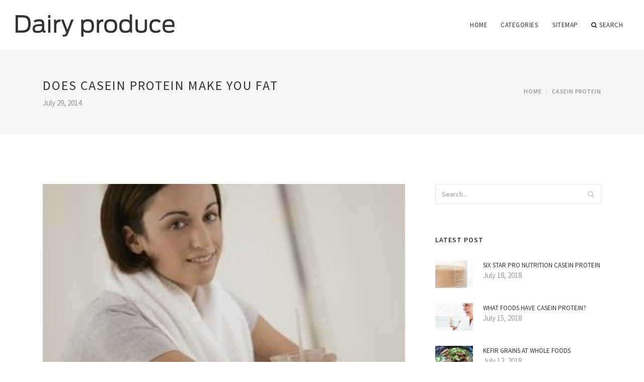

--- FILE ---
content_type: text/html; charset=UTF-8
request_url: http://petrovskoe.info/lang/de
body_size: 7029
content:
<!doctype html>
<html lang="en">
<head>
    <meta http-equiv="Content-Type" content="text/html; charset=UTF-8"/>
    <!--[if IE]>
    <meta http-equiv="X-UA-Compatible" content="IE=edge,chrome=1"><![endif]-->
    <meta name="viewport" content="width=device-width,initial-scale=1">
    <link rel="profile" href="http://gmpg.org/xfn/11"/>
    <link rel='shortcut icon' href='http://petrovskoe.info/templates/blog/style/images/favicon.png' type='image/png'/>
    <link rel='alternate' type='application/rss+xml' title='Dairy produce' href='http://petrovskoe.info/feed/rss/'/>
    <link rel='stylesheet' id='fonts-css'
          href='http://fonts.googleapis.com/css?family=Abel|Source+Sans+Pro:400,300,300italic,400italic,600,600italic,700,700italic,900,900italic,200italic,200'
          type='text/css'/>
    <link rel='stylesheet' id='bootstrap-css' href='http://petrovskoe.info/templates/blog/style/bootstrap.min.css' type='text/css'/>
    <link rel='stylesheet' id='style-css' href='http://petrovskoe.info/templates/blog/style/style.css' type='text/css'/>
    <link rel='stylesheet' id='inc_style-css' href='http://petrovskoe.info/templates/blog/style/inc_style.css' type='text/css'/>
    <!-- HTML5 shim and Respond.js IE8 support of HTML5 elements and media queries -->
    <!--[if lt IE 9]>
    <script src="js/html5shiv.js"></script>
    <script src="js/respond.min.js"></script>
    <![endif]-->
	<script src="http://petrovskoe.info/templates/blog/js/jquery-1.10.2.min.js"></script>
    <script type='text/javascript' src='http://petrovskoe.info/templates/blog/js/html5shiv.js'></script>
    <script type='text/javascript' src='http://petrovskoe.info/templates/blog/js/respond.min.js'></script>
<title>Does Casein protein make you fat | Milk and milk products</title>

<link rel='stylesheet' id='plugins-css' href='http://petrovskoe.info/templates/blog/style/plugins.css' type='text/css'/>
<link rel='stylesheet' id='jquery.fancybox-css' href='http://petrovskoe.info/templates/blog/style/jquery.fancybox.css' type='text/css' media='screen' />

<script type='text/javascript' src='http://petrovskoe.info/templates/blog/js/jquery.fancybox.pack.js'></script>
<script type='text/javascript' src='http://petrovskoe.info/templates/blog/js/fancybox.js'></script>

<meta name='keywords' content='Does Casein protein make you fat' />
<meta name='description' content='Do protein supplements make you fat? The simple answer is no. Only eating too much makes you fat. Eat too much of anything and you will get fat. Protein supplements include: Whey protein powders Casein...' />
<meta content='article' property='og:type' />
<meta content='Does Casein protein make you fat' property='og:title' />
<meta content='http://petrovskoe.info/lang/de' property='og:url' />
<meta content='http://petrovskoe.info/img/thumb/does_casein_protein_make_you_fat.jpg' property='og:image' />
</head>

<body>
<!--  preloader start -->
<div id="tb-preloader">
	<div class="tb-preloader-wave"></div>
</div>
<!-- preloader end -->


<div class="wrapper">

	<!--header start-->
	<header id="header" class=" header-full-width ">
		<div class="header-sticky light-header ">
			<div class="container">
				<div id="massive-menu" class="menuzord">
					<!--logo start-->
					<a href="http://petrovskoe.info/" class="logo-brand" title="Dairy produce">
						<img class="retina" src="http://petrovskoe.info/img/logo.png" alt="Dairy produce"/>
					</a>
					<!--logo end-->
					<!--mega menu start-->
					<ul class="menuzord-menu pull-right">
							<li><a href="http://petrovskoe.info/">Home</a></li>
	<li><a href="javascript:void(0)">Categories</a>
		<ul class="dropdown">
							<li>
					<a href="http://petrovskoe.info/DairyProducts/">Dairy Products</a>
				</li>
							<li>
					<a href="http://petrovskoe.info/KefirGrains/">Kefir Grains</a>
				</li>
							<li>
					<a href="http://petrovskoe.info/CowMilkProduction/">Cow Milk Production</a>
				</li>
							<li>
					<a href="http://petrovskoe.info/MilkKefir/">Milk Kefir</a>
				</li>
							<li>
					<a href="http://petrovskoe.info/MilkProducts/">Milk Products</a>
				</li>
							<li>
					<a href="http://petrovskoe.info/Yogurt/">Yogurt</a>
				</li>
							<li>
					<a href="http://petrovskoe.info/SoyMilk/">Soy Milk</a>
				</li>
							<li>
					<a href="http://petrovskoe.info/CaseinProtein/">Casein Protein</a>
				</li>
					</ul>
	</li>
	<li><a href="http://petrovskoe.info/sitemap/">Sitemap</a></li>
	<li class="nav-icon">
		<a href="javascript:void(0)">
			<i class="fa fa-search"></i> Search
		</a>
		<div class="megamenu megamenu-quarter-width search-box">
			<div class="megamenu-row">
				<div class="col12">
					<form action="/search/" method="get" role="form">
						<input type="text" name="q" id="q" class="form-control" placeholder="Search Here">
					</form>
				</div>
			</div>
		</div>
	</li>
					</ul>
					<!--mega menu end-->
				</div>
			</div>
		</div>
	</header>
	<!--header end-->

	<section class="page-title">
		<div class="container">
			<div class="row">
				<div class="col-md-12">
					<h1 class="text-uppercase">Does Casein protein make you fat</h1>
					<span>July 29, 2014</span>
					<ol class="breadcrumb">
						<li><a href="http://petrovskoe.info/">Home</a></li>
						<li><a href="http://petrovskoe.info/CaseinProtein/">Casein Protein</a></li>
					</ol>
				</div>
			</div>
		</div>
	</section>
	
	<!--body content start-->
	<section class="body-content ">

		<div class="page-content">
			<div class="container">
				<div class="row">
					<div class="col-md-8">
						<!--classic image post-->
						<div class="blog">
							<div class="blog-post">
																	<div class="fit-img" style="margin-bottom: 10px;">
										<img src="http://petrovskoe.info//img/casein_protein_for_weight_loss_livestrongcom.jpg" class="alignleft" alt="Casein Protein for Weight Loss" />
									</div>
																								
	<div class="parent">
	<p>Do protein supplements make you fat? The simple answer is no. Only eating too much makes you fat. Eat too much of anything and you will get fat.</p>

<p>Protein supplements include:</p>
<ul>
<li>Whey protein powders</li>
<li>Casein protein powders</li>
<li>Whey/casein blends</li>
<li>Protein bars</li>
<li>Meal replacement products</li>
<li>Weight gainers</li>
<li>Egg protein powder</li>
<li>Soy protein powder</li>
</ul>

<p>Only three of the protein supplements on this list contain quite a few extra calories: protein bars, meal replacement products and weight gainers. Some protein powders contain extra sugar and/or fat for taste, but the calories per serving is generally nothing to be concerned about.</p>

<p>Protein Bars. Protein bars come in all shapes and sizes. Calories for protein bars can range from 150 to a whopping 400 per bar. Protein bars can be used in between solid food meals, or when you are on to the go and don’t have access to your staple protein sources.</p>

<p>While they are often filled with extra sugar and fat so they taste good, protein bars will not make you fat. They simply do not contain enough calories per bar to make you fat.</p>

<p>Meal Replacement Products. Meal replacement products are sold in many different forms, from drinks to pancake mixes. The following is a sample list of some of these products, along with an average amount of calories per serving.</p>
<ul>
<li>Optimum Nutrition 100% Oats and Whey. 200 calories per serving.</li>
<li>Met-Rx Meal Replacement Powder. 240 calories per serving.</li>
<li>Protein Plus Pancake Mix. 190 calories per serving.</li>
<li>Meso-Tech Complete. 280 calories per serving.</li>
</ul>

<p>Just like protein bars, meal replacement products are not calories dense. They contain some extra sugar and fat for taste, but overall the calorie intake per serving is nothing to be concerned about. In fact, they contain fewer calories per serving than most solid food muscle building meals.</p>

<p>Weight Gainers. Weight gainers contain a HUGE amount of calories, generally 600-1200 calories per serving. Used recklessly, they can cause you to pack on the pounds.</p>

<p>Weight gainers are an excellent choice for individuals who have a hard time gaining weight (obvious, huh?), but will only cause a trainee to gain excessive amounts of fat if combined with a poor eating plan.</p>
<h3>Protein Supplements and Fat Gain</h3>

<p>You gain fat when you overeat. If you are trying to gain muscle and strength, you will have to gain “some” fat along the way. Even the most shredded bodybuilder gains 20-30 pounds in the off-season.</p>

<p>With that said, protein supplements will only cause you to gain excessive amounts of bodyfat if your eating is reckless. Slow weight gain is good. Combined with progressive resistance training it should lead to quality muscle gains while adding a minimal and acceptable amount of fat.</p>

<p>On the other hand, rapid weight gain is often a bad sign. If you are not underweight, rapid weight gain is usually mostly fat.</p>

<p>It is quite common to see the following statement on bodybuilding and lifting forums:</p>

<p>I supplemented with protein and got a belly!</p>

<p>Nine times out of 10 the person making this statement is as thin as a rail, overate during a misguided bulk attempt, and had a very poor training approach (with little to no progression).</p>

<p>The “belly” that developed is either 2 pounds of extra fat, which really isn’t a belly at all, or it is a protruding, full stomach that is only noticeable because the trainee is as thin as a bean stalk. It’s rarely, if ever, what you or I would consider to be a “belly”.</p>

<p>In addition, most lifters screaming about their “bellies” are ab obsessed. They stare into the mirror for hours dreaming of having a ripped six-pack. While there’s nothing wrong with having a six pack (obviously), it is unhealthy and obsessive to fret over the addition of several extra pounds of belly fat.</p>

<p>Another common misconception is the idea that if you eat one extra gram of protein above and beyond what is required to build muscle that you will get fat. This is not true. Extra fat is only gained by overeating, and this usually happens from eating junk – not a few extra grams of protein.</p>

<p>No one ever turned into a sumo wrestler from eating extra protein. It is hard to overeat protein to the point where you gain fat.</p>
	</div>



	<div>
										Source: muscleandbrawn.com
						</div><div class="clear"></div>


			<h5 class="alsolike">YOU MIGHT ALSO LIKE</h5>
		<div class="video-preview">
							<div class="video-div player" frame="http%25253A%25252F%25252Fwww.youtube.com%25252Fembed%25252F8CMyMzQueqA%25253Fautoplay%25253D1" title="View this video from YouTube">
			<div class="video-img"><img src="/img/video/will_whey_protein_make_you_fat.jpg" alt="Will whey Protein make you Fat IvansFitness" /><span class="video-img-overlay"></span></div>
			<div class="video-title">Will whey Protein make you Fat IvansFitness</div>
		</div>
									<div class="video-div player" frame="http%25253A%25252F%25252Fwww.youtube.com%25252Fembed%25252FpWWN8NWBLAI%25253Fautoplay%25253D1" title="View this video from YouTube">
			<div class="video-img"><img src="/img/video/does_protein_make_you_fat_the.jpg" alt="Does Protein Make You Fat? The Shocking Truth" /><span class="video-img-overlay"></span></div>
			<div class="video-title">Does Protein Make You Fat? The Shocking Truth</div>
		</div>
									<div class="video-div player" frame="http%25253A%25252F%25252Fwww.youtube.com%25252Fembed%25252F7Er9jqBtlQo%25253Fautoplay%25253D1" title="View this video from YouTube">
			<div class="video-img"><img src="/img/video/does_protein_make_you_fat_26.jpg" alt="Does protein make you fat?" /><span class="video-img-overlay"></span></div>
			<div class="video-title">Does protein make you fat?</div>
		</div>
			</div>		

		


<br>
<div class="widget">
	<h5 class="alsolike">INTERESTING FACTS</h5>
	<ul class="links">				
				<li>
				Milk protein concentrate (MPC) is any type of concentrated milk product that contains 40–90% milk protein. The United States officially defines MPC as “any complete milk protein (casein plus lactalbumin) concentrate that is 40 percent or more protein by weight.” In...
		</li>
				<li>
				Legumin, or vegetable casein, is a protein substance analogous to the casein of milk, obtained from beans, pease, lentils, vetches and other leguminous seeds. It is a member of the albumin group.<br />
Heinrich Ritthausen found legumin from peas, vetches, lentils, and...
		</li>
			</ul>
</div>

								<div class="clearfix inline-block m-top-50 m-bot-50">
									<h6 class="text-uppercase">Share this Post </h6>
									<div class="widget-social-link circle">
									
										<a title="Facebook" target="_blank" onclick="window.open('http://www.facebook.com/sharer.php?u=http%3A%2F%2Fpetrovskoe.info%2Flang%2Fde&t=Does+Casein+protein+make+you+fat', '_blank', 'scrollbars=0, resizable=1, menubar=0, left=200, top=200, width=550, height=440, toolbar=0, status=0');return false" href="#" rel="nofollow"><i class="fa fa-facebook"></i></a>
										<a title="Twitter" target="_blank" onclick="window.open('http://twitter.com/share?text=Does+Casein+protein+make+you+fat&url=http%3A%2F%2Fpetrovskoe.info%2Flang%2Fde', '_blank', 'scrollbars=0, resizable=1, menubar=0, left=200, top=200, width=550, height=440, toolbar=0, status=0');return false" href="#" rel="nofollow"><i class="fa fa-twitter"></i></a>
										<a title="Google Plus" target="_blank" onclick="window.open('https://plus.google.com/share?url=http%3A%2F%2Fpetrovskoe.info%2Flang%2Fde', '_blank', 'scrollbars=0, resizable=1, menubar=0, left=200, top=200, width=550, height=440, toolbar=0, status=0');return false" href="#" rel="nofollow"><i class="fa fa-google-plus"></i></a>
									
									</div>
								</div>
								<div class="pagination-row">
									<div class="pagination-post">
										<div class="prev-post">
											<a href="http://petrovskoe.info/products/loipa_proionta">
												<div class="arrow">
													<i class="fa fa-angle-double-left"></i>
												</div>
												<div class="pagination-txt">
													<span>Previous Post</span>
												</div>
											</a>
										</div>
										<div class="post-list-link">
											<a href="http://petrovskoe.info/">
												<i class="fa fa-home"></i>
											</a>
										</div>
										<div class="next-post">
											<a href="http://petrovskoe.info/products/sklera_turia_ageladina">
												<div class="arrow">
													<i class="fa fa-angle-double-right"></i>
												</div>
												<div class="pagination-txt">
													<span>Next Post</span>
												</div>
											</a>
										</div>
									</div>
								</div>

							</div>
						</div>
						<!--classic image post-->
					</div>
					<div class="col-md-4">

<div class="widget">
	<form action="/search/" method="get" class="form-inline form" role="form">
		<div class="search-row">
			<button class="search-btn" type="submit" title="Search">
				<i class="fa fa-search"></i>
			</button>
			<input type="text" name="q" id="q" class="form-control" placeholder="Search...">
		</div>
	</form>
</div>



	<!--latest post widget-->
	<div class="widget">
		<div class="heading-title-alt text-left heading-border-bottom">
			<h6 class="text-uppercase">latest post</h6>
		</div>
		<ul class="widget-latest-post">
						<li>
				<div class="thumb"><a href="/CaseinProtein/six-star-pro-nutrition-casein-protein"><img src="http://petrovskoe.info/img/preview/six_star_pro_nutrition_casein_protein.jpg" alt="Six Star Pro Nutrition Casein protein"/></a></div>
				<div class="w-desk">
					<a href="/CaseinProtein/six-star-pro-nutrition-casein-protein">Six Star Pro Nutrition Casein protein</a>
					July 18, 2018
				</div>
			</li>
						<li>
				<div class="thumb"><a href="/CaseinProtein/what-foods-have-casein-protein"><img src="http://petrovskoe.info/img/preview/what_foods_have_casein_protein.jpg" alt="What foods have Casein protein?"/></a></div>
				<div class="w-desk">
					<a href="/CaseinProtein/what-foods-have-casein-protein">What foods have Casein protein?</a>
					July 15, 2018
				</div>
			</li>
						<li>
				<div class="thumb"><a href="/KefirGrains/kefir-grains-at-whole-foods"><img src="http://petrovskoe.info/img/preview/kefir_grains_at_whole_foods.jpg" alt="Kefir grains at whole foods"/></a></div>
				<div class="w-desk">
					<a href="/KefirGrains/kefir-grains-at-whole-foods">Kefir grains at whole foods</a>
					July 12, 2018
				</div>
			</li>
						<li>
				<div class="thumb"><a href="/MilkProducts/cultured-milk-products"><img src="http://petrovskoe.info/img/preview/cultured_milk_products.jpg" alt="Cultured milk products"/></a></div>
				<div class="w-desk">
					<a href="/MilkProducts/cultured-milk-products">Cultured milk products</a>
					July 9, 2018
				</div>
			</li>
						<li>
				<div class="thumb"><a href="/MilkProducts/what-stimulates-milk-production"><img src="http://petrovskoe.info/img/preview/what_stimulates_milk_production.jpg" alt="What stimulates milk production?"/></a></div>
				<div class="w-desk">
					<a href="/MilkProducts/what-stimulates-milk-production">What stimulates milk production?</a>
					July 6, 2018
				</div>
			</li>
						<li>
				<div class="thumb"><a href="/MilkProducts/milk-and-mucus-production"><img src="http://petrovskoe.info/img/preview/milk_and_mucus_production.jpg" alt="Milk and mucus production"/></a></div>
				<div class="w-desk">
					<a href="/MilkProducts/milk-and-mucus-production">Milk and mucus production</a>
					July 3, 2018
				</div>
			</li>
						<li>
				<div class="thumb"><a href="/CaseinProtein/does-whey-protein-have-casein"><img src="http://petrovskoe.info/img/preview/does_whey_protein_have_casein.jpg" alt="Does whey protein have Casein"/></a></div>
				<div class="w-desk">
					<a href="/CaseinProtein/does-whey-protein-have-casein">Does whey protein have Casein</a>
					June 30, 2018
				</div>
			</li>
						<li>
				<div class="thumb"><a href="/CaseinProtein/what-is-micellar-casein-protein"><img src="http://petrovskoe.info/img/preview/what_is_micellar_casein_protein.jpg" alt="What is Micellar Casein protein?"/></a></div>
				<div class="w-desk">
					<a href="/CaseinProtein/what-is-micellar-casein-protein">What is Micellar Casein protein?</a>
					June 27, 2018
				</div>
			</li>
						<li>
				<div class="thumb"><a href="/CaseinProtein/casein-protein-necessary"><img src="http://petrovskoe.info/img/preview/casein_protein_necessary.jpg" alt="Casein protein necessary"/></a></div>
				<div class="w-desk">
					<a href="/CaseinProtein/casein-protein-necessary">Casein protein necessary</a>
					June 24, 2018
				</div>
			</li>
					</ul>
	</div>
	<!--latest post widget-->


<div class="widget">
	<div class="heading-title-alt text-left heading-border-bottom">
		<h6 class="text-uppercase">follow us</h6>
	</div>
	<div class="widget-social-link circle">
											
		<a title="Facebook" target="_blank" onclick="window.open('http://www.facebook.com/sharer.php?u=http%3A%2F%2Fpetrovskoe.info%2Flang%2Fde', '_blank', 'scrollbars=0, resizable=1, menubar=0, left=200, top=200, width=550, height=440, toolbar=0, status=0');return false" href="#" rel="nofollow"><i class="fa fa-facebook"></i></a>
		<a title="Twitter" target="_blank" onclick="window.open('http://twitter.com/share?text=Does+Casein+protein+make+you+fat&url=http%3A%2F%2Fpetrovskoe.info%2Flang%2Fde', '_blank', 'scrollbars=0, resizable=1, menubar=0, left=200, top=200, width=550, height=440, toolbar=0, status=0');return false" href="#" rel="nofollow"><i class="fa fa-twitter"></i></a>
		<a title="Google Plus" target="_blank" onclick="window.open('https://plus.google.com/share?url=http%3A%2F%2Fpetrovskoe.info%2Flang%2Fde', '_blank', 'scrollbars=0, resizable=1, menubar=0, left=200, top=200, width=550, height=440, toolbar=0, status=0');return false" href="#" rel="nofollow"><i class="fa fa-google-plus"></i></a>
	</div>
</div>


<div class="widget">
	<div class="heading-title-alt text-left heading-border-bottom">
		<h6 class="text-uppercase">category</h6>
	</div>
	<ul class="widget-category">
		<li><a href="http://petrovskoe.info/DairyProducts/" title="View all posts filed under Dairy Products">Dairy Products</a></li><li><a href="http://petrovskoe.info/KefirGrains/" title="View all posts filed under Kefir Grains">Kefir Grains</a></li><li><a href="http://petrovskoe.info/CowMilkProduction/" title="View all posts filed under Cow Milk Production">Cow Milk Production</a></li><li><a href="http://petrovskoe.info/MilkKefir/" title="View all posts filed under Milk Kefir">Milk Kefir</a></li><li><a href="http://petrovskoe.info/MilkProducts/" title="View all posts filed under Milk Products">Milk Products</a></li><li><a href="http://petrovskoe.info/Yogurt/" title="View all posts filed under Yogurt">Yogurt</a></li><li><a href="http://petrovskoe.info/SoyMilk/" title="View all posts filed under Soy Milk">Soy Milk</a></li><li><a href="http://petrovskoe.info/CaseinProtein/" title="View all posts filed under Casein Protein">Casein Protein</a></li>	</ul>
</div>





</div>
				</div>
			</div>
		</div>
	</section>
	
	<!--body content end-->
	    <!--footer start 1-->
    <footer id="footer" class="dark">
        <div class="primary-footer">
            <div class="container">
                <div class="row">
                    <div class="col-md-3">
                        <a href="http://petrovskoe.info/" class="m-bot-20 footer-logo">
                            <img class="retina" src="http://petrovskoe.info/img/logo_dark.png" alt="Dairy produce"/>
                        </a>
                        <span class="m-top-10">Milk and milk products</span>
                    </div>
                    <div class="col-md-3">
                        <h5 class="text-uppercase">popular posts</h5>
                        <ul class="f-list">
                            																	<li>
										<a href="/el/recipes" title="Does soy milk have casein">Does soy milk have casein</a>
									</li>
								                            																	<li>
										<a href="/DairyProducts/dairy-products-made-from-milk" title="Dairy products made from milk">Dairy products made from milk</a>
									</li>
								                            																	<li>
										<a href="/en/articles/palaiotera_deltia_tupou" title="Milk kefir grains recipes">Milk kefir grains recipes</a>
									</li>
								                            																	<li>
										<a href="/el/contact" title="Cow milk production process">Cow milk production process</a>
									</li>
								                            																	<li>
										<a href="/products/peta_kai_turia_almes/aerostegeis_suskeuasies" title="When to take Casein protein">When to take Casein protein</a>
									</li>
								                                                    </ul>
                    </div>
                    <div class="col-md-3">
                        <h5 class="text-uppercase">quick link</h5>
                        <ul class="f-list">
							
																												<li><a href="/">Home</a></li><li><a href="/contact/">Contact</a></li><li><a href="/sitemap/">Sitemap</a></li><li><a href="/feed/rss">RSS</a></li>                        </ul>
                    </div>
                    <div class="col-md-3">
                        <h5 class="text-uppercase">Related Posts</h5>
                        <ul class="r-work">
                                                            <li>
                                    <a href="/CaseinProtein/does-casein-protein-work" title="Does Casein protein work"><img src="http://petrovskoe.info/img/footer/does_casein_protein_work.jpg" alt="Does Casein protein work" /></a>
                                </li>
                                                            <li>
                                    <a href="/CaseinProtein/what-is-casein-protein-made-from" title="What Is Casein protein Made From?"><img src="http://petrovskoe.info/img/footer/what_is_casein_protein_made_from.jpg" alt="What Is Casein protein Made From?" /></a>
                                </li>
                                                            <li>
                                    <a href="/CaseinProtein/casein-protein-necessary" title="Casein protein necessary"><img src="http://petrovskoe.info/img/footer/casein_protein_necessary.jpg" alt="Casein protein necessary" /></a>
                                </li>
                                                            <li>
                                    <a href="/CaseinProtein/casein-protein" title="Casein protein"><img src="http://petrovskoe.info/img/footer/casein_protein.jpg" alt="Casein protein" /></a>
                                </li>
                                                            <li>
                                    <a href="/CaseinProtein/six-star-casein-protein-reviews" title="Six Star Casein protein Reviews"><img src="http://petrovskoe.info/img/footer/six_star_casein_protein_reviews.jpg" alt="Six Star Casein protein Reviews" /></a>
                                </li>
                                                            <li>
                                    <a href="/CaseinProtein/alpha-s1-casein-protein" title="Alpha S1 Casein protein"><img src="http://petrovskoe.info/img/footer/alpha_s1_casein_protein.jpg" alt="Alpha S1 Casein protein" /></a>
                                </li>
                                                            <li>
                                    <a href="/CaseinProtein/effects-of-casein-protein" title="Effects of Casein protein"><img src="http://petrovskoe.info/img/footer/effects_of_casein_protein.jpg" alt="Effects of Casein protein" /></a>
                                </li>
                                                            <li>
                                    <a href="/CaseinProtein/protein-casein" title="Protein Casein"><img src="http://petrovskoe.info/img/footer/protein_casein.jpg" alt="Protein Casein" /></a>
                                </li>
                                                            <li>
                                    <a href="/CaseinProtein/where-to-buy-casein-protein" title="Where to Buy Casein protein?"><img src="http://petrovskoe.info/img/footer/where_to_buy_casein_protein.jpg" alt="Where to Buy Casein protein?" /></a>
                                </li>
                                                    </ul>
                    </div>
                </div>
            </div>
        </div>

        <div class="secondary-footer">
            <div class="container">
                <div class="row">
                    <div class="col-md-6">
                        <span class="m-top-10">Copyright &copy; 2026 · All Rights Reserved | petrovskoe.info</span>
                    </div>
                    <div class="col-md-6">
                        <div class="social-link circle pull-right">
																																					<a title="Facebook" target="_blank" onclick="window.open('http://www.facebook.com/sharer.php?u=http%3A%2F%2Fpetrovskoe.info%2Flang%2Fde', '_blank', 'scrollbars=0, resizable=1, menubar=0, left=200, top=200, width=550, height=440, toolbar=0, status=0');return false" href="#" rel="nofollow"><i class="fa fa-facebook"></i></a>
							<a title="Twitter" target="_blank" onclick="window.open('http://twitter.com/share?text=Does+Casein+protein+make+you+fat&url=http%3A%2F%2Fpetrovskoe.info%2Flang%2Fde', '_blank', 'scrollbars=0, resizable=1, menubar=0, left=200, top=200, width=550, height=440, toolbar=0, status=0');return false" href="#" rel="nofollow"><i class="fa fa-twitter"></i></a>
							<a title="Google Plus" target="_blank" onclick="window.open('https://plus.google.com/share?url=http%3A%2F%2Fpetrovskoe.info%2Flang%2Fde', '_blank', 'scrollbars=0, resizable=1, menubar=0, left=200, top=200, width=550, height=440, toolbar=0, status=0');return false" href="#" rel="nofollow"><i class="fa fa-google-plus"></i></a>
                        </div>
                    </div>
                </div>
            </div>
        </div>
    </footer>
    <!--footer 1 end-->
</div>

<!-- Placed js at the end of the document so the pages load faster -->
<script src="http://petrovskoe.info/templates/blog/js/bootstrap.min.js"></script>
<script src="http://petrovskoe.info/templates/blog/js/menuzord.js"></script>
<script src="http://petrovskoe.info/templates/blog/js/jquery.flexslider-min.js"></script>
<script src="http://petrovskoe.info/templates/blog/js/owl.carousel.min.js"></script>
<script src="http://petrovskoe.info/templates/blog/js/jquery.isotope.js"></script>
<script src="http://petrovskoe.info/templates/blog/js/jquery.magnific-popup.min.js"></script>
<script src="http://petrovskoe.info/templates/blog/js/smooth.js"></script>
<script src="http://petrovskoe.info/templates/blog/js/wow.min.js"></script>
<script src="http://petrovskoe.info/templates/blog/js/imagesloaded.js"></script>
<!--common scripts-->
<script src="http://petrovskoe.info/templates/blog/js/scripts.js?8"></script>
<!--LiveInternet counter--><script type="text/javascript"><!--
document.write("<a href='//www.liveinternet.ru/click' "+
"target=_blank><img src='//counter.yadro.ru/hit?t45.16;r"+
escape(document.referrer)+((typeof(screen)=="undefined")?"":
";s"+screen.width+"*"+screen.height+"*"+(screen.colorDepth?
screen.colorDepth:screen.pixelDepth))+";u"+escape(document.URL)+
";"+Math.random()+
"' alt='' title='LiveInternet' "+
"border='0' width='1' height='1' style='position:absolute; left:-9999px;'><\/a>")
//--></script><!--/LiveInternet-->

<script type="text/javascript">
<!--
var _acic={dataProvider:10};(function(){var e=document.createElement("script");e.type="text/javascript";e.async=true;e.src="https://www.acint.net/aci.js";var t=document.getElementsByTagName("script")[0];t.parentNode.insertBefore(e,t)})()
//-->
</script><!--3a9f6b4e--><!--3a9f6b4e--><div class="mads-block"></div>
</body>
</html>